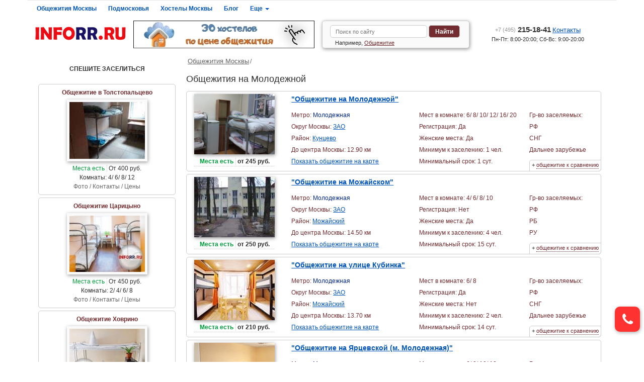

--- FILE ---
content_type: text/html; charset=UTF-8
request_url: https://inforr.ru/hostel/poi/metro-molodegnaya.php
body_size: 5492
content:
<!DOCTYPE html><html
lang="ru"><head><meta
http-equiv="Content-Type" content="text/html; charset=utf-8" /><meta
name="viewport" content="width=device-width, initial-scale=1, maximum-scale=1"><meta
name="robots" content="index, follow"/><link
rel="shortcut icon" href="/favicon.ico" /><link
rel="apple-touch-icon" href="/images/site/apple-touch-icon-120x120.png"><link
rel="apple-touch-icon" sizes="152x152" href="/images/site/apple-touch-icon-180x180.png"><link
rel="apple-touch-icon" sizes="180x180" href="/images/site/apple-touch-icon-180x180.png"><link
rel="apple-touch-icon" sizes="167x167" href="/images/site/apple-touch-icon-180x180.png"><meta
name="csrf-param" content="_csrf"><meta
name="csrf-token" content="SHUwT1J2eWYQDAcCMSUuPgkDZig.QD4WeQ1yKgZHMzJ/R3h6GBAqUA=="><title>Недорогие общежитие у метро Молодежная | Москва</title><meta
name="description" content="Общежития на Молодежной. Актуальные цены на койко-место или комнату. Данные об услугах общежития и условиях размещения. Возможность сравнить общежития между собой. Сведения об инфраструктуре района, ближайших магазинах и транспортных узлах. Все общежития возле станции метро Молодежная."><meta
name="keywords" content="общежитие молодежная, общежитие метро молодежная, общежитие молодежная москва, общежитие на молодежной"><link
href="https://inforr.ru/hostel/poi/metro-molodegnaya.php" rel="canonical"><link
href="/css/template_styles.css" rel="stylesheet">
<!--[if lt IE 9]> <script src="https://oss.maxcdn.com/libs/html5shiv/3.7.0/html5shiv.js"></script> <script src="https://oss.maxcdn.com/libs/respond.js/1.4.2/respond.min.js"></script> <![endif]--></head><body><div
id="wrapper"><header
id="header"><div
class="header_banner-xs"><a
href="/hostels/sale.php" title="Недорогие хостелы" rel="nofollow" target="_blank"><img
class="dynamic-image" src="/images/site/FFFFFF-0.001.png" alt="Недорогие хостелы" data-src="/images/b/1_big.jpg"></a></div><div
class="row"><div
class="navbar navbar-default h-nav"><div
class="navbar-header">
<button
type="button" class="navbar-toggle res" data-toggle="collapse" data-target="#res">
<span
class="icon-bar"></span><span
class="icon-bar"></span><span
class="icon-bar"></span>
</button><div
class="logo-xs"><a
href="/"><img
src="/images/site/logo.png" alt="inforr.ru - Общежития и хостелы Москвы и Подмосковья" title="inforr.ru - Общежития и хостелы Москвы и Подмосковья"> </a></div>
<button
class="i-lupa" data-toggle="collapse" data-target="#i-lupa"><i
class="i-poisk"></i></button>
<button
class="i-phone" data-toggle="collapse" data-target="#i-phone"><i
class="i-tel"></i></button></div><div
class="collapse navbar-collapse" id="res"><ul
class="nav navbar-nav h-nav-block"><li><a
href="/hostel/moscowhostel.php">Общежития Москвы </a></li><li><a
href="/hostel/oblhostel.php">Подмосковья </a></li><li><a
href="/hostels/moscowhostel.php">Хостелы Москвы </a></li><li><a
href="/news/index.php">Блог </a></li><li
class="dropdown h-nav-list">
<a
href="#" class="dropdown-toggle" data-toggle="dropdown">Еще <b
class="caret"></b></a><ul
class="dropdown-menu"><li><a
href="/hostel/sale.php">Недорогие общежития </a></li><li><a
href="/hostels/sale.php">Недорогие хостелы </a></li><li><a
href="/hostel/double.php">Двухместные общежития </a></li><li><a
href="/hostels/double.php">Двухместные хостелы </a></li><li><a
href="/hostel/metromap.php">Поиск общежитий у метро </a></li><li><a
href="/hostels/metromap.php">Поиск хостелов у метро </a></li><li><a
href="/hostel/index.php">Общежития по категориям </a></li><li><a
href="/hostels/index.php">Хостелы по категориям</a></li><li><a
href="/sobstvennikam.php">Сотрудничество </a></li></ul></li></ul></div></div></div><div
class="row header-bottom"><div
class="logo"><a
href="/"><img
src="/images/site/logo.png" alt="inforr.ru - Общежития и хостелы Москвы и Подмосковья" title="inforr.ru - Общежития и хостелы Москвы и Подмосковья"> </a></div><div
class="header_banner">
<a
href="/hostels/sale.php" title="Недорогие хостелы" rel="nofollow" target="_blank"><img
class="dynamic-image" src="/images/site/FFFFFF-0.001.png" alt="Недорогие хостелы" data-src="/images/b/1_min.jpg"></a></div><div
class="h-search collapse" id="i-lupa"><form
action="/search.php">
<input
name="query" type="text" placeholder="Поиск по сайту">
<button
type="submit" class="knopka">Найти</button><div
class="search_example">Например, <a
href="/search.php?query=Общежитие">Общежитие</a></div></form></div><div
class="h-contacts collapse" id="i-phone"><div
class="phone"><a
href="tel:+74952151841"><i
class="i-tel"></i> <span>+7 (495)</span> 215-18-41</a> <a
href="/contacts.php">Контакты </a></div><div
class="grafic">Пн-Пт: 8:00-20:00; Сб-Вс: 9:00-20:00</div></div></div></header><div
class="row main"><div
class="sidebar"><p
style="margin-top: 17px;text-align:center;"><b>
СПЕШИТЕ ЗАСЕЛИТЬСЯ
</b></p><ul
class="hot"><li><a
href="/hostel/v-tolstopaltsevo.php"><p>Общежитие в Толстопальцево</p>
<img
src="/images/objects/10511_m.jpg" alt="Общежитие в Толстопальцево" title="Общежитие в Толстопальцево"><p> <span
class="mesta-est">Места есть</span>  От 400 руб.</p><p>Комнаты: 4/ 6/ 8/ 12</p><p>Фото / Контакты / Цены</p>
</a></li><li><a
href="/hostel/214.php"><p>Общежитие Царицыно</p>
<img
src="/images/objects/12361_m.jpeg" alt="Общежитие Царицыно" title="Общежитие Царицыно"><p> <span
class="mesta-est">Места есть</span>  От 450 руб.</p><p>Комнаты: 2/ 4/ 6/ 8</p><p>Фото / Контакты / Цены</p>
</a></li><li><a
href="/hostel/35.php"><p>Общежитие Ховрино</p>
<img
src="/images/objects/6667_m.jpg" alt="Общежитие Ховрино" title="Общежитие Ховрино"><p> <span
class="mesta-est">Места есть</span>  От 360 руб.</p><p>Комнаты: 8/ 10/ 12/ 16</p><p>Фото / Контакты / Цены</p>
</a></li></ul></div><div
class="content"><ol
class="crumb"><li><a
href="/hostel/moscowhostel.php">Общежития Москвы</a></li><li></li></ol><h1>Общежития на Молодежной</h1><div
class="row object-item smart-load-list"><div
class="object-sm"><div
class="row object "><h2><a
href="/hostel/428.php">"Общежитие на Молодежной"</a></h2><div
class="for-object-img"><div
class="object-img"><a
href="/hostel/428.php">
<img
src="/images/objects/6654_m.jpg" alt="Общежитие на Молодежной" title="Общежитие на Молодежной"></a></div><div
class="object-price"><span
class="mesta-est">Места есть</span>&nbsp;от 245 руб.</div></div><div
class="for-object-discrip"><div
class="object-place"><p>Метро: <span
class="metro-line-3">Молодежная</span></p><p>Округ Москвы: <a
href="/hostel/okrug-zao.php">ЗАО</a></p><p>Район: <a
href="/hostel/mskdistrict-kuntsevo.php">Кунцево</a></p><p>До центра Москвы: 12.90 км</p><p><a
href="/hostel/map.php?id=446">Показать общежитие на карте</a></p></div><div
class="object-usloviya"><p>Мест в комнате: 6/ 8/ 10/ 12/ 16/ 20</p><p>Регистрация: Да</p><p>Женские места: Да</p><p>Минимум к заселению: 1 чел.</p><p>Минимальный срок: 1 сут.</p></div><div
class="object-citizen"><p>Гр-во заселяемых:</p><p><i>/</i> РФ</p><p><i>/</i> СНГ</p><p><i>/</i> Дальнее зарубежье</p></div></div><div
class="sravni">+
<a
href="/hostel/428.php" data-name='Общежитие на Молодежной' data-hostel-id="446" class="add-to-compare">общежитие к сравнению</a></div><p
class="object-tel"><a
href="tel:+7 (495) 215-18-41"><i
class="i-tel"></i> Позвонить в общежитие</a></p></div></div><div
class="object-sm"><div
class="row object "><h2><a
href="/hostel/82.php">"Общежитие на Можайском"</a></h2><div
class="for-object-img"><div
class="object-img"><a
href="/hostel/82.php">
<img
src="/images/objects/1675_m.jpg" alt="Общежитие на Можайском" title="Общежитие на Можайском"></a></div><div
class="object-price"><span
class="mesta-est">Места есть</span>&nbsp;от 250 руб.</div></div><div
class="for-object-discrip"><div
class="object-place"><p>Метро: <span
class="metro-line-3">Молодежная</span></p><p>Округ Москвы: <a
href="/hostel/okrug-zao.php">ЗАО</a></p><p>Район: <a
href="/hostel/mskdistrict-mogayskiy.php">Можайский</a></p><p>До центра Москвы: 14.50 км</p><p><a
href="/hostel/map.php?id=301">Показать общежитие на карте</a></p></div><div
class="object-usloviya"><p>Мест в комнате: 4/ 6/ 8/ 10</p><p>Регистрация: Нет</p><p>Женские места: Да</p><p>Минимум к заселению: 4 чел.</p><p>Минимальный срок: 15 сут.</p></div><div
class="object-citizen"><p>Гр-во заселяемых:</p><p><i>/</i> РФ</p><p><i>/</i> РБ</p><p><i>/</i> РУ</p></div></div><div
class="sravni">+
<a
href="/hostel/82.php" data-name='Общежитие на Можайском' data-hostel-id="301" class="add-to-compare">общежитие к сравнению</a></div><p
class="object-tel"><a
href="tel:+7 (495) 215-18-41"><i
class="i-tel"></i> Позвонить в общежитие</a></p></div></div><div
class="object-sm"><div
class="row object "><h2><a
href="/hostel/930.php">"Общежитие на улице Кубинка"</a></h2><div
class="for-object-img"><div
class="object-img"><a
href="/hostel/930.php">
<img
src="/images/objects/11941_m.jpg" alt="Общежитие на улице Кубинка" title="Общежитие на улице Кубинка"></a></div><div
class="object-price"><span
class="mesta-est">Места есть</span>&nbsp;от 210 руб.</div></div><div
class="for-object-discrip"><div
class="object-place"><p>Метро: <span
class="metro-line-3">Молодежная</span></p><p>Округ Москвы: <a
href="/hostel/okrug-zao.php">ЗАО</a></p><p>Район: <a
href="/hostel/mskdistrict-mogayskiy.php">Можайский</a></p><p>До центра Москвы: 13.70 км</p><p><a
href="/hostel/map.php?id=1579">Показать общежитие на карте</a></p></div><div
class="object-usloviya"><p>Мест в комнате: 6/ 8</p><p>Регистрация: Да</p><p>Женские места: Нет</p><p>Минимум к заселению: 2 чел.</p><p>Минимальный срок: 14 сут.</p></div><div
class="object-citizen"><p>Гр-во заселяемых:</p><p><i>/</i> РФ</p><p><i>/</i> СНГ</p><p><i>/</i> Дальнее зарубежье</p></div></div><div
class="sravni">+
<a
href="/hostel/930.php" data-name='Общежитие на улице Кубинка' data-hostel-id="1579" class="add-to-compare">общежитие к сравнению</a></div><p
class="object-tel"><a
href="tel:+7 (495) 215-18-41"><i
class="i-tel"></i> Позвонить в общежитие</a></p></div></div><div
class="object-sm"><div
class="row object "><h2><a
href="/hostel/108.php">"Общежитие на Ярцевской (м. Молодежная)"</a></h2><div
class="for-object-img"><div
class="object-img"><a
href="/hostel/108.php">
<img
src="/images/objects/8901_m.jpg" alt="Общежитие на Ярцевской (м. Молодежная)" title="Общежитие на Ярцевской (м. Молодежная)"></a></div><div
class="object-price"><span
class="mesta-est">Места есть</span>&nbsp;от 300 руб.</div></div><div
class="for-object-discrip"><div
class="object-place"><p>Метро: <span
class="metro-line-3">Молодежная</span></p><p>Округ Москвы: <a
href="/hostel/okrug-zao.php">ЗАО</a></p><p>Район: <a
href="/hostel/mskdistrict-kuntsevo.php">Кунцево</a></p><p>До центра Москвы: 13.10 км</p><p><a
href="/hostel/map.php?id=1040">Показать общежитие на карте</a></p></div><div
class="object-usloviya"><p>Мест в комнате: 6/ 8/ 10/ 12</p><p>Регистрация: Да</p><p>Женские места: Да</p><p>Минимум к заселению: 1 чел.</p><p>Минимальный срок: 1 сут.</p></div><div
class="object-citizen"><p>Гр-во заселяемых:</p><p><i>/</i> РФ</p><p><i>/</i> СНГ</p><p><i>/</i> Дальнее зарубежье</p></div></div><div
class="sravni">+
<a
href="/hostel/108.php" data-name='Общежитие на Ярцевской (м. Молодежная)' data-hostel-id="1040" class="add-to-compare">общежитие к сравнению</a></div><p
class="object-tel"><a
href="tel:+7 (495) 215-18-41"><i
class="i-tel"></i> Позвонить в общежитие</a></p></div></div><div
class="object-sm"><div
class="row object "><h2><a
href="/hostel/molodogvardeyskaya.php">"Общежитие Молодогвардейская на Молодежной"</a></h2><div
class="for-object-img"><div
class="object-img"><a
href="/hostel/molodogvardeyskaya.php">
<img
src="/images/objects/9358_m.jpg" alt="Общежитие Молодогвардейская на Молодежной" title="Общежитие Молодогвардейская на Молодежной"></a></div><div
class="object-price"><span
class="mesta-est">Места есть</span>&nbsp;от 280 руб.</div></div><div
class="for-object-discrip"><div
class="object-place"><p>Метро: <span
class="metro-line-3">Молодежная</span></p><p>Округ Москвы: <a
href="/hostel/okrug-zao.php">ЗАО</a></p><p>Район: <a
href="/hostel/mskdistrict-kuntsevo.php">Кунцево</a></p><p>До центра Москвы: 12.60 км</p><p><a
href="/hostel/map.php?id=1106">Показать общежитие на карте</a></p></div><div
class="object-usloviya"><p>Мест в комнате: 6/ 8/ 10/ 16</p><p>Регистрация: Да</p><p>Женские места: Да</p><p>Минимум к заселению: 1 чел.</p><p>Минимальный срок: 1 сут.</p></div><div
class="object-citizen"><p>Гр-во заселяемых:</p><p><i>/</i> РФ</p><p><i>/</i> СНГ</p><p><i>/</i> Дальнее зарубежье</p></div></div><div
class="sravni">+
<a
href="/hostel/molodogvardeyskaya.php" data-name='Общежитие Молодогвардейская на Молодежной' data-hostel-id="1106" class="add-to-compare">общежитие к сравнению</a></div><p
class="object-tel"><a
href="tel:+7 (495) 215-18-41"><i
class="i-tel"></i> Позвонить в общежитие</a></p></div></div><div
class="object-sm"><div
class="row object "><h2><a
href="/hostel/876.php">"Эконом общежитие на Молодежной"</a></h2><div
class="for-object-img"><div
class="object-img"><a
href="/hostel/876.php">
<img
src="/images/objects/9648_m.jpg" alt="Эконом общежитие на Молодежной" title="Эконом общежитие на Молодежной"></a></div><div
class="object-price"><span
class="mest-net">Мест нет</span>&nbsp;от 220 руб.</div></div><div
class="for-object-discrip"><div
class="object-place"><p>Метро: <span
class="metro-line-3">Молодежная</span></p><p>Округ Москвы: <a
href="/hostel/okrug-zao.php">ЗАО</a></p><p>Район: <a
href="/hostel/mskdistrict-kuntsevo.php">Кунцево</a></p><p>До центра Москвы: 12.60 км</p><p><a
href="/hostel/map.php?id=1150">Показать общежитие на карте</a></p></div><div
class="object-usloviya"><p>Мест в комнате: 6/ 10/ 16/ 20</p><p>Регистрация: Да</p><p>Женские места: Да</p><p>Минимум к заселению: 1 чел.</p><p>Минимальный срок: 1 сут.</p></div><div
class="object-citizen"><p>Гр-во заселяемых:</p><p><i>/</i> РФ</p><p><i>/</i> СНГ</p><p><i>/</i> Дальнее зарубежье</p></div></div><div
class="sravni">+
<a
href="/hostel/876.php" data-name='Эконом общежитие на Молодежной' data-hostel-id="1150" class="add-to-compare">общежитие к сравнению</a></div><p
class="object-tel"><a
href="tel:+7 (495) 215-18-41"><i
class="i-tel"></i> Позвонить в общежитие</a></p></div></div><div
class="object-sm"><div
class="row object "><h2><a
href="/hostel/132.php">"Общежитие у метро Молодежная"</a></h2><div
class="for-object-img"><div
class="object-img"><a
href="/hostel/132.php">
<img
src="/images/objects/9286_m.jpg" alt="Общежитие у метро Молодежная" title="Общежитие у метро Молодежная"></a></div><div
class="object-price"><span
class="mesta-est">Места есть</span>&nbsp;от 240 руб.</div></div><div
class="for-object-discrip"><div
class="object-place"><p>Метро: <span
class="metro-line-3">Молодежная</span></p><p>Округ Москвы: <a
href="/hostel/okrug-zao.php">ЗАО</a></p><p>Район: <a
href="/hostel/mskdistrict-kuntsevo.php">Кунцево</a></p><p>До центра Москвы: 12.90 км</p><p><a
href="/hostel/map.php?id=1091">Показать общежитие на карте</a></p></div><div
class="object-usloviya"><p>Мест в комнате: 6/ 8/ 10/ 12</p><p>Регистрация: Да</p><p>Женские места: Да</p><p>Минимум к заселению: 1 чел.</p><p>Минимальный срок: 1 сут.</p></div><div
class="object-citizen"><p>Гр-во заселяемых:</p><p><i>/</i> РФ</p><p><i>/</i> СНГ</p><p><i>/</i> Дальнее зарубежье</p></div></div><div
class="sravni">+
<a
href="/hostel/132.php" data-name='Общежитие у метро Молодежная' data-hostel-id="1091" class="add-to-compare">общежитие к сравнению</a></div><p
class="object-tel"><a
href="tel:+7 (495) 215-18-41"><i
class="i-tel"></i> Позвонить в общежитие</a></p></div></div><div
class="object-sm"><div
class="row object "><h2><a
href="/hostel/946.php">"Общежитие «Молодежка»"</a></h2><div
class="for-object-img"><div
class="object-img"><a
href="/hostel/946.php">
<img
src="/images/site/vip-img.jpg" alt="Общежитие «Молодежка»" title="Общежитие «Молодежка»"></a></div><div
class="object-price"><span
class="mest-net">Мест нет</span>&nbsp;от 260 руб.</div></div><div
class="for-object-discrip"><div
class="object-place"><p>Метро: <span
class="metro-line-3">Молодежная</span></p><p>Округ Москвы: <a
href="/hostel/okrug-zao.php">ЗАО</a></p><p>Район: <a
href="/hostel/mskdistrict-kuntsevo.php">Кунцево</a></p><p>До центра Москвы: 13.40 км</p><p><a
href="/hostel/map.php?id=1524">Показать общежитие на карте</a></p></div><div
class="object-usloviya"><p>Мест в комнате: 14/ 18</p><p>Регистрация: Да</p><p>Женские места: Да</p><p>Минимум к заселению: 1 чел.</p><p>Минимальный срок: 1 сут.</p></div><div
class="object-citizen"><p>Гр-во заселяемых:</p><p><i>/</i> РФ</p><p><i>/</i> СНГ</p><p><i>/</i> Дальнее зарубежье</p></div></div><div
class="sravni">+
<a
href="/hostel/946.php" data-name='Общежитие «Молодежка»' data-hostel-id="1524" class="add-to-compare">общежитие к сравнению</a></div><p
class="object-tel"><a
href="tel:+7 (495) 215-18-41"><i
class="i-tel"></i> Позвонить в общежитие</a></p></div></div></div></div></div><footer
id="footer"><div
class="row"><div
class="f-list"><h6>Общежития</h6><ul><li><a
href="/hostel/moscowhostel.php">Общежития Москвы </a></li><li><a
href="/hostel/poi/obshchegitiya-dlitelno.php">Общежития на длительно </a></li><li><a
href="/hostel/oblhostel.php">Общежития Подмосковья </a></li><li><a
href="/hostel/map.php">Общежития на карте </a></li><li><a
href="/hostel/metromap.php">Поиск по схеме метро </a></li><li><a
href="/hostel/okrug.php">Поиск по округам </a></li><li><a
href="/hostel/mskdistrict.php">Поиск по районам </a></li><li><a
href="/komnata.php">Общежития по комнатам</a></li></ul></div><div
class="f-list"><h6>&nbsp;</h6><ul><li><a
href="/hostel/sale.php">Недорогие общежития </a></li><li><a
href="/hostel/mosobldistrict.php">Районы Подмосковья </a></li><li><a
href="/hostel/airport.php">Общежития у аэропортов </a></li><li><a
href="/hostel/railway.php">Общежития у вокзалов </a></li><li><a
href="/hostel/double.php">Двухместные общежития </a></li><li><a
href="/hostel/poi/semeynie-obshchegitiya.php">Семейные общежития </a></li><li><a
href="/hostel/poi/genskoe-obshchegitie.php">Женские общежития </a></li><li><a
href="/hostel/poi/obshchegitie-s-detmi.php">Общежития с детьми </a></li></ul></div><div
class="f-list"><h6>Хостелы</h6><ul><li><a
href="/hostels/moscowhostel.php">Хостелы Москвы </a></li><li><a
href="/hostels/sale.php">Недорогие хостелы </a></li><li><a
href="/hostels/double.php">Двухместные хостелы </a></li><li><a
href="/hostels/poi/semeynie-hostely.php">Семейные хостелы </a></li><li><a
href="/hostels/poi/genskiy-hostel.php">Женские хостелы </a></li><li><a
href="/hostels/poi/hosteli-s-detmi.php">Хостелы с детьми </a></li></ul></div><div
class="f-list"><h6>&nbsp;</h6><ul><li><a
href="/hostels/airport.php">Хостелы у аэропортов </a></li><li><a
href="/hostels/railway.php">Хостелы у вокзалов </a></li><li><a
href="/hostels/okrug-tsao.php">Хостелы в центре </a></li><li><a
href="/hostels/metromap.php">Поиск по схеме метро </a></li><li><a
href="/hostels/map.php">Хостелы на карте </a></li><li><a
href="/hostels/poi/hostel-dlitelno.php">Хостелы на длительно </a></li></ul></div><div
class="f-list"><ul><li><a
href="/news/index.php">Полезная информация </a></li><li><a
href="/sobstvennikam.php">Сотрудничество </a></li><li><a
href="/sitemap.php">Карта сайта </a></li><li><a
href="/contacts.php">Контакты </a></li><li>
<a
href="tel:+74952151841"><i
class="i-tel"></i>+7 (495) 215-18-41 </a></li></ul></div></div><div
style="display: block;text-align: center;margin:20px 0;"><a
href="/privacy-policy.php">Политика хранения и обработки персональных данных</a></div><div
class="row footer_bottom"><div
class="copyr">&copy; 2011-2026 <a
href="/">inforr.ru </a></div><div
class="stat"><a
href="/stat.php">Статистика </a></div></div></footer></div><div
id="sravni-list-x">Сравнение (0)</div><div
id="sravni-list" style="display: none;"></div> <script>(function (d, w, c) { (w[c] = w[c] || []).push(function() { try { w.yaCounter10098577 = new Ya.Metrika({ id:10098577, clickmap:true, trackLinks:true, accurateTrackBounce:true, webvisor:true }); } catch(e) { } }); var n = d.getElementsByTagName("script")[0], s = d.createElement("script"), f = function () { n.parentNode.insertBefore(s, n); }; s.type = "text/javascript"; s.async = true; s.src = "https://mc.yandex.ru/metrika/watch.js"; if (w.opera == "[object Opera]") { d.addEventListener("DOMContentLoaded", f, false); } else { f(); } })(document, window, "yandex_metrika_callbacks");</script> <noscript><div><img
src="https://mc.yandex.ru/watch/10098577" style="position:absolute; left:-9999px;" alt="" /></div></noscript>
<a
id="scrollup">Наверх</a>
<button
id="zvonok-tel-step-1"><i
class="i-tel" style="font-size:27px;"></i></button><div
id="zvonok-tel-step-2" class="callback-form"><p
style="font-size: 15px;">Позвоните нам:</p>
<a
class="submit-callback-form" style="display: inline-block;padding: 12px 15px;margin: 0 auto 15px auto;font-size: 14px;text-decoration: none;" href="tel:+74952151841">
+7 495 215 18 41</a><hr
style="margin: 5px 30px;"><p
style="font-size: 15px;">Напишите нам:</p>
<a
class="submit-callback-form" style="display: inline-block;padding: 12px 15px;margin: 0 auto 15px auto;font-size: 14px;text-decoration: none;" href="whatsapp://send?phone=+74952151841" title="WhatsApp">WhatsApp</a><hr
style="margin: 5px 30px 10px 30px;"><p
style="font-size: 15px;">Закажите обратный звонок:</p>
<input
type="text" placeholder="Контактный телефон">
<button
class="submit-callback-form">Жду звонка</button><p
style="margin-top:10px;font-size:11px;">Связываясь с нами, Вы даете <a
href="/assent-privacy-policy.php">Согласие на обработку персональных данных</a></p><button
class="close-callback-form">Закрыть</button></div><div
id="zvonok-tel-step-3" class="callback-form"><p>Благодарим за заказ обратного звонка. Вам перезвонит первый освободившийся оператор.</p>
<button
class="close-callback-form">Закрыть</button></div><div
id="zvonok-tel-step-4" class="callback-form"><p>Спасибо. Мы записали номер и перезвоним в рабочее время. Назначьте, пожалуйста, время:</p>
<select></select>
<button
class="submit-callback-form">Готово</button>
<button
class="close-callback-form" style="margin:10px 10px 0 10px;">Закрыть</button></div><div
id="zvonok-tel-step-5" class="callback-form"><p>Благодарим за заказ обратного звонка. В указанное время Вам перезвонит оператор.</p>
<button
class="close-callback-form">Закрыть</button></div> <script>window.onload = function() {
        var scrollUp = document.getElementById('scrollup');
        scrollUp.onmouseover = function() {
            scrollUp.style.opacity=0.5;
            scrollUp.style.filter  = 'alpha(opacity=30)';
        };
        scrollUp.onclick = function() {
            window.scrollTo(0,0);
        };
        window.onscroll = function () {
            if ( window.pageYOffset > 0 ) {
                scrollUp.style.display = 'block';
            } else {
                scrollUp.style.display = 'none';
            }
        };
    };</script> <script src="https://ajax.googleapis.com/ajax/libs/jquery/2.2.4/jquery.min.js"></script> <script src="/minify/c18bdda071351747fe4b50e4bcb7bbc5.js"></script> <script type="text/javascript">jQuery(document).ready(function () {

    $(".smart-load-list").on("click", ".show-new-page", function() {
        var url = $(this).data("new-page-link");
        $("#new-page-loader").html("<img src=\"/images/site/loadinfo.gif\" />");
        $.get(url, function(data) {
            $("#new-page-loader").remove()
            $(".smart-load-list" ).append(data);
        });
        return false;
    });

$(".dynamic-image").unveil();
});</script></body></html>